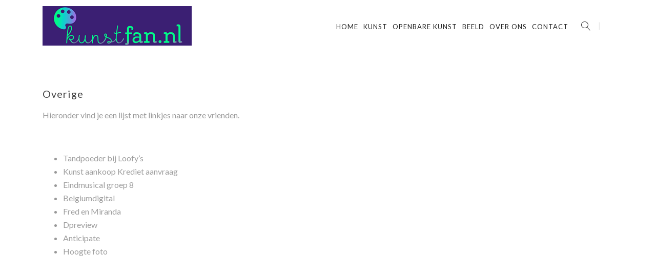

--- FILE ---
content_type: text/html; charset=UTF-8
request_url: http://www.kunstfan.nl/overige/
body_size: 42412
content:

<!DOCTYPE html>

<html lang="nl" class="css3transitions">
 
<head>

    <meta charset="UTF-8" />

    <!-- Responsive Meta -->
     <meta name="viewport" content="width=device-width, initial-scale=1, maximum-scale=1"> 
    <!-- Pingback URL -->
    <link rel="pingback" href="http://www.kunstfan.nl/xmlrpc.php" />

    <!-- Le HTML5 shim, for IE6-8 support of HTML5 elements -->

        <script type="text/javascript">
        /*jQuery(document).ready(function(){

});*/    </script>
    
        
    <script type="text/javascript">
        /*jQuery(document).ready(function(){

});*/    </script>
    
        <title>Overige &#8211; Kunstfan</title>

 <script type='text/javascript'>
 /* <![CDATA[ */  
var simple_global = { 
 	ajaxurl: 'http://www.kunstfan.nl/wp-admin/admin-ajax.php',
 	button_style: 'default'
 	}; 
 /* ]]> */ 
 </script>
 
 <link rel='dns-prefetch' href='//fonts.googleapis.com' />
<link rel='dns-prefetch' href='//s.w.org' />
<link rel="alternate" type="application/rss+xml" title="Kunstfan &raquo; Feed" href="http://www.kunstfan.nl/feed/" />
<link rel="alternate" type="application/rss+xml" title="Kunstfan &raquo; Reactiesfeed" href="http://www.kunstfan.nl/comments/feed/" />
		<script type="text/javascript">
			window._wpemojiSettings = {"baseUrl":"https:\/\/s.w.org\/images\/core\/emoji\/11\/72x72\/","ext":".png","svgUrl":"https:\/\/s.w.org\/images\/core\/emoji\/11\/svg\/","svgExt":".svg","source":{"concatemoji":"http:\/\/www.kunstfan.nl\/wp-includes\/js\/wp-emoji-release.min.js?ver=4.9.13"}};
			!function(a,b,c){function d(a,b){var c=String.fromCharCode;l.clearRect(0,0,k.width,k.height),l.fillText(c.apply(this,a),0,0);var d=k.toDataURL();l.clearRect(0,0,k.width,k.height),l.fillText(c.apply(this,b),0,0);var e=k.toDataURL();return d===e}function e(a){var b;if(!l||!l.fillText)return!1;switch(l.textBaseline="top",l.font="600 32px Arial",a){case"flag":return!(b=d([55356,56826,55356,56819],[55356,56826,8203,55356,56819]))&&(b=d([55356,57332,56128,56423,56128,56418,56128,56421,56128,56430,56128,56423,56128,56447],[55356,57332,8203,56128,56423,8203,56128,56418,8203,56128,56421,8203,56128,56430,8203,56128,56423,8203,56128,56447]),!b);case"emoji":return b=d([55358,56760,9792,65039],[55358,56760,8203,9792,65039]),!b}return!1}function f(a){var c=b.createElement("script");c.src=a,c.defer=c.type="text/javascript",b.getElementsByTagName("head")[0].appendChild(c)}var g,h,i,j,k=b.createElement("canvas"),l=k.getContext&&k.getContext("2d");for(j=Array("flag","emoji"),c.supports={everything:!0,everythingExceptFlag:!0},i=0;i<j.length;i++)c.supports[j[i]]=e(j[i]),c.supports.everything=c.supports.everything&&c.supports[j[i]],"flag"!==j[i]&&(c.supports.everythingExceptFlag=c.supports.everythingExceptFlag&&c.supports[j[i]]);c.supports.everythingExceptFlag=c.supports.everythingExceptFlag&&!c.supports.flag,c.DOMReady=!1,c.readyCallback=function(){c.DOMReady=!0},c.supports.everything||(h=function(){c.readyCallback()},b.addEventListener?(b.addEventListener("DOMContentLoaded",h,!1),a.addEventListener("load",h,!1)):(a.attachEvent("onload",h),b.attachEvent("onreadystatechange",function(){"complete"===b.readyState&&c.readyCallback()})),g=c.source||{},g.concatemoji?f(g.concatemoji):g.wpemoji&&g.twemoji&&(f(g.twemoji),f(g.wpemoji)))}(window,document,window._wpemojiSettings);
		</script>
		<style type="text/css">
img.wp-smiley,
img.emoji {
	display: inline !important;
	border: none !important;
	box-shadow: none !important;
	height: 1em !important;
	width: 1em !important;
	margin: 0 .07em !important;
	vertical-align: -0.1em !important;
	background: none !important;
	padding: 0 !important;
}
</style>
<link rel='stylesheet' id='mailchimpSF_main_css-css'  href='http://www.kunstfan.nl/?mcsf_action=main_css&#038;ver=4.9.13' type='text/css' media='all' />
<!--[if IE]>
<link rel='stylesheet' id='mailchimpSF_ie_css-css'  href='http://www.kunstfan.nl/wp-content/plugins/mailchimp/css/ie.css?ver=4.9.13' type='text/css' media='all' />
<![endif]-->
<link rel='stylesheet' id='layerslider-css'  href='http://www.kunstfan.nl/wp-content/plugins/LayerSlider/static/layerslider/css/layerslider.css?ver=6.7.1' type='text/css' media='all' />
<link rel='stylesheet' id='rs-plugin-settings-css'  href='http://www.kunstfan.nl/wp-content/plugins/revslider/public/assets/css/settings.css?ver=5.4.6.4' type='text/css' media='all' />
<style id='rs-plugin-settings-inline-css' type='text/css'>
#rs-demo-id {}
</style>
<link rel='stylesheet' id='style-css'  href='http://www.kunstfan.nl/wp-content/themes/the-simple/style.css?ver=4.9.13' type='text/css' media='all' />
<link rel='stylesheet' id='simple-bootstrap-responsive-css'  href='http://www.kunstfan.nl/wp-content/themes/the-simple/css/bootstrap-responsive.css?ver=4.9.13' type='text/css' media='all' />
<link rel='stylesheet' id='jquery.fancybox-css'  href='http://www.kunstfan.nl/wp-content/themes/the-simple/fancybox/source/jquery.fancybox.css?v=2.1.2&#038;ver=4.9.13' type='text/css' media='all' />
<link rel='stylesheet' id='font-awesome-css'  href='http://www.kunstfan.nl/wp-content/themes/the-simple/css/font-awesome.min.css?ver=4.9.13' type='text/css' media='all' />
<link rel='stylesheet' id='idangerous.swiper-css'  href='http://www.kunstfan.nl/wp-content/themes/the-simple/css/idangerous.swiper.css?ver=4.9.13' type='text/css' media='all' />
<link rel='stylesheet' id='owl.carousel-css'  href='http://www.kunstfan.nl/wp-content/themes/the-simple/css/owl.carousel.css?ver=4.9.13' type='text/css' media='all' />
<link rel='stylesheet' id='owl.theme-css'  href='http://www.kunstfan.nl/wp-content/themes/the-simple/css/owl.theme.css?ver=4.9.13' type='text/css' media='all' />
<link rel='stylesheet' id='simple-dynamic-css-css'  href='http://www.kunstfan.nl/wp-admin/admin-ajax.php?action=dynamic_css&#038;ver=4.9.13' type='text/css' media='all' />
<link rel='stylesheet' id='redux-google-fonts-simple_redata-css'  href='http://fonts.googleapis.com/css?family=Lato%3A100%2C300%2C400%2C700%2C900%2C100italic%2C300italic%2C400italic%2C700italic%2C900italic%7COpen+Sans%7CRaleway%7Clato%3A300&#038;ver=4.9.13' type='text/css' media='all' />
<script type='text/javascript' src='http://www.kunstfan.nl/wp-includes/js/jquery/jquery.js?ver=1.12.4'></script>
<script type='text/javascript' src='http://www.kunstfan.nl/wp-includes/js/jquery/jquery-migrate.min.js?ver=1.4.1'></script>
<script type='text/javascript'>
/* <![CDATA[ */
var LS_Meta = {"v":"6.7.1"};
/* ]]> */
</script>
<script type='text/javascript' src='http://www.kunstfan.nl/wp-content/plugins/LayerSlider/static/layerslider/js/greensock.js?ver=1.19.0'></script>
<script type='text/javascript' src='http://www.kunstfan.nl/wp-content/plugins/LayerSlider/static/layerslider/js/layerslider.kreaturamedia.jquery.js?ver=6.7.1'></script>
<script type='text/javascript' src='http://www.kunstfan.nl/wp-content/plugins/LayerSlider/static/layerslider/js/layerslider.transitions.js?ver=6.7.1'></script>
<script type='text/javascript' src='http://www.kunstfan.nl/wp-content/plugins/revslider/public/assets/js/jquery.themepunch.tools.min.js?ver=5.4.6.4'></script>
<script type='text/javascript' src='http://www.kunstfan.nl/wp-content/plugins/revslider/public/assets/js/jquery.themepunch.revolution.min.js?ver=5.4.6.4'></script>
<script type='text/javascript'>
/* <![CDATA[ */
var s_gb = {"theme_css":"http:\/\/www.kunstfan.nl\/wp-content\/themes\/the-simple\/css\/"};
/* ]]> */
</script>
<script type='text/javascript' src='http://www.kunstfan.nl/wp-content/themes/the-simple/js/simple-loadCSS.js?ver=4.9.13'></script>
<meta name="generator" content="Powered by LayerSlider 6.7.1 - Multi-Purpose, Responsive, Parallax, Mobile-Friendly Slider Plugin for WordPress." />
<!-- LayerSlider updates and docs at: https://layerslider.kreaturamedia.com -->
<link rel='https://api.w.org/' href='http://www.kunstfan.nl/wp-json/' />
<link rel="EditURI" type="application/rsd+xml" title="RSD" href="http://www.kunstfan.nl/xmlrpc.php?rsd" />
<link rel="wlwmanifest" type="application/wlwmanifest+xml" href="http://www.kunstfan.nl/wp-includes/wlwmanifest.xml" /> 
<link rel="canonical" href="http://www.kunstfan.nl/overige/" />
<link rel='shortlink' href='http://www.kunstfan.nl/?p=167' />
<link rel="alternate" type="application/json+oembed" href="http://www.kunstfan.nl/wp-json/oembed/1.0/embed?url=http%3A%2F%2Fwww.kunstfan.nl%2Foverige%2F" />
<link rel="alternate" type="text/xml+oembed" href="http://www.kunstfan.nl/wp-json/oembed/1.0/embed?url=http%3A%2F%2Fwww.kunstfan.nl%2Foverige%2F&#038;format=xml" />
		<style type="text/css">.recentcomments a{display:inline !important;padding:0 !important;margin:0 !important;}</style>
		<meta name="generator" content="Powered by Slider Revolution 5.4.6.4 - responsive, Mobile-Friendly Slider Plugin for WordPress with comfortable drag and drop interface." />
<link rel="icon" href="http://www.kunstfan.nl/wp-content/uploads/2018/06/cropped-pexels-photo-1012982-32x32.jpeg" sizes="32x32" />
<link rel="icon" href="http://www.kunstfan.nl/wp-content/uploads/2018/06/cropped-pexels-photo-1012982-192x192.jpeg" sizes="192x192" />
<link rel="apple-touch-icon-precomposed" href="http://www.kunstfan.nl/wp-content/uploads/2018/06/cropped-pexels-photo-1012982-180x180.jpeg" />
<meta name="msapplication-TileImage" content="http://www.kunstfan.nl/wp-content/uploads/2018/06/cropped-pexels-photo-1012982-270x270.jpeg" />
<script type="text/javascript">function setREVStartSize(e){
				try{ var i=jQuery(window).width(),t=9999,r=0,n=0,l=0,f=0,s=0,h=0;					
					if(e.responsiveLevels&&(jQuery.each(e.responsiveLevels,function(e,f){f>i&&(t=r=f,l=e),i>f&&f>r&&(r=f,n=e)}),t>r&&(l=n)),f=e.gridheight[l]||e.gridheight[0]||e.gridheight,s=e.gridwidth[l]||e.gridwidth[0]||e.gridwidth,h=i/s,h=h>1?1:h,f=Math.round(h*f),"fullscreen"==e.sliderLayout){var u=(e.c.width(),jQuery(window).height());if(void 0!=e.fullScreenOffsetContainer){var c=e.fullScreenOffsetContainer.split(",");if (c) jQuery.each(c,function(e,i){u=jQuery(i).length>0?u-jQuery(i).outerHeight(!0):u}),e.fullScreenOffset.split("%").length>1&&void 0!=e.fullScreenOffset&&e.fullScreenOffset.length>0?u-=jQuery(window).height()*parseInt(e.fullScreenOffset,0)/100:void 0!=e.fullScreenOffset&&e.fullScreenOffset.length>0&&(u-=parseInt(e.fullScreenOffset,0))}f=u}else void 0!=e.minHeight&&f<e.minHeight&&(f=e.minHeight);e.c.closest(".rev_slider_wrapper").css({height:f})					
				}catch(d){console.log("Failure at Presize of Slider:"+d)}
			};</script>
<style type="text/css" title="dynamic-css" class="options-output">#logo img{height:77px;}.bg_image_404{background-color:#f5f5f5;}header#header .row-fluid .span12, .header_wrapper, .snap_header{height:100px;}.header_1 header#header, .header_2 header#header, .header_3.header_wrapper header > .container,  .header_4 header#header,  .header_5 header#header, .header_6 header#header, .header_7.header_wrapper, .header_8.header_wrapper, .header_9.header_wrapper, .header_10.header_wrapper, .header_10 .full_nav_menu, .header_11.header_wrapper, .header_12.header_wrapper{background-color:rgba(255,255,255,0);}nav .menu > li > a, nav .menu > li.hasSubMenu:after,header#header .header_tools .vert_mid > a:not(#trigger-overlay), header#header .header_tools, header#header .header_tools .cart .cart_icon, .header_tools .right_search{font-family:Lato;text-align:center;text-transform:uppercase;line-height:20px;letter-spacing:1px;font-weight:normal;font-style:normal;color:#222;font-size:13px;}nav .menu > li{padding-right:5px;padding-left:5px;}nav .menu > li{margin-right:0;margin-left:0;}nav .menu > li > ul.sub-menu,nav .menu > li > ul.sub-menu ul{width:220px;}nav .menu li > ul,.simple_custom_menu_mega_menu,.menu-small,.header_tools .cart .content, .snap-drawer-left{background-color:rgba(17,17,17,0.93);}nav .simple_custom_menu_mega_menu > ul > li{color:#282828;}nav .menu li > ul.sub-menu li, .menu-small ul li a, .header_tools .cart{text-transform:capitalize;letter-spacing:0.5px;color:#9e9e9e;font-size:13px;}nav .simple_custom_menu_mega_menu ul>li h6, .menu-small ul.menu .simple_custom_menu_mega_menu h6, .menu-small ul.menu > li > a {text-transform:uppercase;letter-spacing:1px;font-weight:600;color:#fff;font-size:14px;}.top_nav{background-color:#f5f5f5;}.top_nav{font-family:"Open Sans";font-weight:normal;font-style:normal;color:#999;font-size:11px;}.top_nav, .top_nav .widget{height:40px;}.header_page,.header_page{height:100px;}.header_page,.header_page{color:#333333;}.header_page,.header_page{background-color:#f5f5f5;}.sticky_header header#header .row-fluid .span12,.sticky_header .header_wrapper{height:60px;}.sticky_header header#header{background-color:rgba(255,255,255,0.8);}.header_11 nav li > a:hover, .header_11 nav li.current-menu-item > a, .header_11 nav li.current-menu-parent > a ,.header_10 nav li > a:hover, .header_10 nav li.current-menu-item > a, .header_10 nav li.current-menu-parent > a ,.header_9 nav li > a:hover, .header_9 nav li.current-menu-item > a, .header_9 nav li.current-menu-parent > a ,.header_8 nav li > a:hover, .header_8 nav li.current-menu-item > a, .header_8 nav li.current-menu-parent > a ,.header_7 nav li > a:hover, .header_7 nav li.current-menu-item > a, .header_7 nav li.current-menu-parent > a ,.header_5 nav li > a:hover, .header_5 nav li.current-menu-item > a, .header_5 nav li.current-menu-parent > a ,.header_3 nav li > a:hover, .header_3 nav li.current-menu-item > a, .header_3 nav li.current-menu-parent > a ,.header_2 nav li > a:hover, .header_2 nav li.current-menu-item > a, .header_2 nav li.current-menu-parent > a ,.simple_slider .swiper-slide .buttons.colors-light a.colored:hover *,.services_steps .icon_wrapper i,.testimonial_carousel .item .param span,.services_large .icon_wrapper i,.animated_counter i,.services_medium.style_1 i,.services_small dt i,.single_staff .social_widget li a:hover i,.single_staff .position,.list li.titledesc dl dt i,.list li.simple i,.page_parents li a:hover,#portfolio-filter ul li.active a,.content_portfolio.fullwidth #portfolio-filter ul li.active a,a:hover,.header_1 nav li.current-menu-item > a,.blog-article h1 a:hover, .blog-article.timeline-style .content .quote i,.header_1 nav li.current-menu-item:after,.header_1 nav li > a:hover,.header_1 nav li:hover:after,header#header .header_tools > a:hover,footer#footer a:hover,aside ul li:hover:after,.highlights,.blog-article .tags{color:#3cc7c6;}body{color:#9e9e9e;}a{color:#9e9e9e;}a:hover{color:#3cc7c6;}h1,h2,h3,h4,h5,h6,.portfolio_single ul.info li .title, .skill_title{color:#444444;}.p_pagination .pagination span,.testimonial_cycle .item p,#portfolio-filter ul li.active, #faq-filter ul li.active, .accordion.style_1 .accordion-heading .accordion-toggle, .accordion.style_2 .accordion-heading .accordion-toggle, .services_medium.style_1 .icon_wrapper, .skill{background-color:#f5f5f5;}#content{background-color:transparent;}.header_page.normal h1{text-transform:none;font-weight:300;font-size:32px;}.header_page.with_subtitle.normal .titles h1{text-transform:none;font-weight:300;font-size:32px;}.header_page.with_subtitle.normal .titles h3{text-transform:none;font-weight:400;font-size:15px;}.header_page.centered h1, .header_page.left h1{text-transform:none;line-height:80px;font-weight:300;font-style:normal;font-size:70px;}.header_page.with_subtitle.centered .titles h1, .header_page.with_subtitle.left .titles h1{text-transform:none;line-height:80px;letter-spacing:1px;font-weight:300;font-size:70px;}.header_page.with_subtitle.centered .titles h3, .header_page.with_subtitle.left .titles h3{font-family:Raleway;text-transform:capitalize;line-height:30px;font-size:20px;}footer#footer .widget-title{text-transform:uppercase;letter-spacing:2px;font-weight:600;color:#f2f2f2;}footer#footer, footer#footer .contact_information dd .title{color:#888888;}footer#footer a, footer#footer .contact_information dd p{color:#bbbbbb;}footer#footer .inner{background-color:#262626;}#copyright, footer .widget_recent_comments li, footer .tagcloud a{background-color:#212121;}.footer_social_icons.circle li{background-color:#333333;}.footer_social_icons.circle li a i{color:#777777;}.blog-article.standard-style .content h1, .blog-article.alternate-style .content h1, .blog-article.timeline-style .content h1, .blog-article.fullscreen-single h1{font-family:Lato;text-transform:capitalize;line-height:30px;font-weight:400;color:#444444;font-size:28px;}.blog-article.alternate-style .info, .blog-article.timeline-style .info, .blog-article.standard-style .info, .blog-article.grid-style .info, .fullscreen-single .info, .recent_news .blog-item .info, .latest_blog .blog-item .info {line-height:20px;color:#9e9e9e;font-size:13px;}.blog-article.alternate-style .info i, .blog-article.timeline-style .info i, .blog-article.standard-style .info i, .blog-article.grid-style .info, .fullscreen-single .info i, .latest_blog .blog-item .info i, .recent_news .blog-item .info i {font-size:13px;}.blog-article.timeline-style .post_box, .blog-article.grid-style .gridbox{background-color:#ffffff;}.fullscreen-blog-article .content{background-color:rgba(255,255,255,0);}aside .widget-title, .portfolio_single h4{text-transform:uppercase;line-height:20px;letter-spacing:1px;font-weight:600;color:#444444;font-size:15px;}aside .widget-title{margin-bottom:24px;}aside .widget{margin-bottom:35px;}aside .tagcloud a{background-color:#ffffff;}aside .tagcloud a{border-top:1px solid #e5e5e5;border-bottom:1px solid #e5e5e5;border-left:1px solid #e5e5e5;border-right:1px solid #e5e5e5;}aside .tagcloud a{color:#444444;}.simple_slider_wrapper{background-color:#222222;}#portfolio-filter ul li a, #faq-filter ul li a{text-transform:uppercase;letter-spacing:1px;font-weight:400;color:#757575;font-size:14px;}#portfolio-filter ul li.active a, #portfolio-filter ul li a:hover, #faq-filter ul li.active a, #faq-filter ul li a:hover{color:#222222;}.content_portfolio.fullwidth .filter-row{background-color:#222222;}.content_portfolio.fullwidth #portfolio-filter ul li a{color:rgba(255,255,255,0.8);}.content_portfolio.fullwidth #portfolio-filter ul li a:hover{color:#ffffff;}.portfolio-item.overlayed .tpl2 .bg{background-color:rgba(60,199,198,0.82);}.portfolio-item.overlayed h4{text-transform:uppercase;letter-spacing:1px;font-weight:600;color:#fff;}.portfolio-item.overlayed h6{text-transform:none;font-weight:300;color:#fff;font-size:14px;}.portfolio-item.grayscale .project{background-color:#ffffff;}.portfolio-item.grayscale .project h5{font-weight:400;}.portfolio-item.grayscale .project h6{color:#bebebe;}.portfolio-item.basic .bg{background-color:rgba(60,199,198,0.8);}.portfolio-item.basic .link{color:#3cc7c6;}.portfolio-item.basic .show_text h5{text-align:center;text-transform:uppercase;letter-spacing:1px;font-weight:600;color:#222;}.portfolio-item.basic .show_text h6{text-align:center;font-weight:300;color:#565656;}.accordion.style_2 .accordion-heading .accordion-toggle, .accordion.style_1 .accordion-heading .accordion-toggle, .accordion.style_3 .accordion-heading .accordion-toggle{text-transform:uppercase;letter-spacing:1px;font-weight:600;color:#555;font-size:13px;} .accordion.style_2 .accordion-heading.in_head .accordion-toggle, .accordion.style_3 .accordion-heading.in_head .accordion-toggle{color:#3cc7c6;}.tabbable.tabs-top.style_1 .nav.nav-tabs li.active a{color:#ffffff;}.block_title.column_title h1{font-family:Lato;text-align:left;text-transform:none;line-height:48px;letter-spacing:0px;font-weight:300;color:#222;}.block_title.column_title h4{font-family:Lato;text-align:left;text-transform:none;font-weight:300;color:#888;}.block_title.section_title h1{font-family:lato;text-transform:capitalize;line-height:50px;letter-spacing:1px;font-weight:300;color:#333;}.block_title.section_title p{font-family:Lato;line-height:28px;letter-spacing:0.5px;font-weight:300;color:#777;font-size:20px;}.odometer{font-family:Lato;line-height:48px;letter-spacing:2px;font-weight:300;color:#333333;font-size:38px;}.testimonial_carousel .item p{line-height:30px;font-weight:400;color:#444;font-size:17px;}.textbar h2{text-transform:none;letter-spacing:0px;font-weight:300;color:#222;font-size:28px;}.btn-bt{text-transform:uppercase;letter-spacing:2px;font-weight:500;color:#3cc7c6;font-size:13px;}.woocommerce #content div.product .product_title, .woocommerce div.product .product_title, .woocommerce-page #content div.product .product_title, .woocommerce-page div.product .product_title, .woocommerce ul.products li.product h6, .woocommerce-page ul.products li.product h6{text-transform:capitalize;letter-spacing:1;font-weight:300;}.woocommerce ul.products li.product:hover .overlay{background-color:rgba(255,255,255,0.8);}body{font-family:Lato;line-height:26px;letter-spacing:0px;font-weight:400;font-style:normal;color:#999999;font-size:16px;}h1,h2,h3,h4,h5,h6,.skill_title,.tabbable.tabs-top.style_1 .nav.nav-tabs li a, .blog-article.timeline-style .timeline .date .month{font-family:Lato;letter-spacing:1px;font-weight:400;font-style:normal;}h1{line-height:50px;font-size:45px;}h2{line-height:28px;font-size:22px;}h3{line-height:26px;font-size:20px;}h4{line-height:24px;font-size:17px;}h5{line-height:22px;font-size:16px;}h6{line-height:20px;font-size:14px;}.wpb_row.section-style, .wpb_row.standard_section{margin-bottom:70px;}#content{padding-top:70px;padding-bottom:70px;}</style>   
</head>

<!-- End of Header -->

<body  class="page-template-default page page-id-167 header_2 header_transparency">



    <div class="search_bar">
    <div class="overlay-close"><i class="lnr lnr-cross"></i></div>
    <div class="container">
<form action="http://www.kunstfan.nl/" id="search-form">
                            <div class="input-append">
                                <input type="text" size="16" placeholder="Search&hellip;" name="s" id="s"><button type="submit" class="more">Search</button>
                            	<a href="#" class="close_"><i class="moon-close"></i></a>
                            </div>
</form></div></div>





<!-- check if siden menu in responsive is selected-->
<!-- end check if siden menu in responsive is selected-->

<div class="viewport  "  >

<!-- Used for boxed layout -->
    

<!-- Start Top Navigation -->
    
    <!-- End of Top Navigation -->

        
        
    
    
    
     

    
    
    <!-- Header BEGIN -->
    
    <div  class="header_wrapper   header_2  normal  background--light  ">
        
        <!-- Start Top Navigation -->
                <!-- End of Top Navigation -->

        <header id="header" class="">
                        <div class="container">
                    	   <div class="row-fluid">
                    <div class="span12">
                        

                        
                        <!-- Logo -->
                                                <div id="logo" class="">
                            <a href='http://www.kunstfan.nl/'><img class='dark' src=http://www.kunstfan.nl/wp-content/uploads/2018/05/logo-latest.png alt='' /><img class='light' src=http://www.kunstfan.nl/wp-content/uploads/2018/05/logo-latest.png alt='' /></a>  
                        </div>
                        <!-- #logo END -->

                        
                                                <!-- Tools -->
                            <div class="header_tools">
                                <div class="vert_mid">
                                    
                                                                        <a class="right_search open_search_button" id="trigger-overlay" href="#">
                                       <i class="lnr lnr-magnifier"></i>
                                    </a>
                                    
                                    
                                      
                                </div>
                            </div>
                        <!-- End Tools-->
                        
                        
                        <!-- Navigation -->

    			         
                        
                        	
                        
                                                <div id="navigation" class="nav_top pull-right  ">
                            <nav>
                            <ul id="menu-test" class="menu simple_megemenu dl-menu"><li id="menu-item-260" class="menu-item menu-item-type-post_type menu-item-object-page menu-item-home" data-bg=""><a href="http://www.kunstfan.nl/">Home</a></li>
<li id="menu-item-414" class="menu-item menu-item-type-post_type menu-item-object-page menu-item-has-children" data-bg=""><a href="http://www.kunstfan.nl/kunst-op-maat/">Kunst</a>


<ul class="sub-menu dl-submenu non_mega_menu">
	<li id="menu-item-273" class="menu-item menu-item-type-post_type menu-item-object-page" data-bg=""><a href="http://www.kunstfan.nl/kunst-op-maat/">Kunst op maat</a></li>
	<li id="menu-item-275" class="menu-item menu-item-type-post_type menu-item-object-page" data-bg=""><a href="http://www.kunstfan.nl/kunstenaars/">kunstenaars</a></li>
	<li id="menu-item-277" class="menu-item menu-item-type-post_type menu-item-object-page" data-bg=""><a href="http://www.kunstfan.nl/kunstuitleen/">Kunstuitleen</a></li>
	<li id="menu-item-289" class="menu-item menu-item-type-post_type menu-item-object-page" data-bg=""><a href="http://www.kunstfan.nl/veilingen/">Veilingen</a></li>
</ul>
</li>
<li id="menu-item-263" class="menu-item menu-item-type-post_type menu-item-object-page menu-item-has-children" data-bg=""><a href="http://www.kunstfan.nl/cultureel/">Openbare kunst</a>


<ul class="sub-menu dl-submenu non_mega_menu">
	<li id="menu-item-418" class="menu-item menu-item-type-post_type menu-item-object-page" data-bg=""><a href="http://www.kunstfan.nl/cultureel/">Cultureel</a></li>
	<li id="menu-item-279" class="menu-item menu-item-type-post_type menu-item-object-page" data-bg=""><a href="http://www.kunstfan.nl/muziek/">Muziek</a></li>
	<li id="menu-item-287" class="menu-item menu-item-type-post_type menu-item-object-page" data-bg=""><a href="http://www.kunstfan.nl/toneel/">Toneel</a></li>
	<li id="menu-item-268" class="menu-item menu-item-type-post_type menu-item-object-page" data-bg=""><a href="http://www.kunstfan.nl/games-2/">Games</a></li>
</ul>
</li>
<li id="menu-item-417" class="menu-item menu-item-type-post_type menu-item-object-page menu-item-has-children" data-bg=""><a href="http://www.kunstfan.nl/fotografie/">Beeld</a>


<ul class="sub-menu dl-submenu non_mega_menu">
	<li id="menu-item-265" class="menu-item menu-item-type-post_type menu-item-object-page" data-bg=""><a href="http://www.kunstfan.nl/fotografie/">Fotografie</a></li>
	<li id="menu-item-269" class="menu-item menu-item-type-post_type menu-item-object-page" data-bg=""><a href="http://www.kunstfan.nl/grafisch-design/">Grafisch design</a></li>
	<li id="menu-item-285" class="menu-item menu-item-type-post_type menu-item-object-page" data-bg=""><a href="http://www.kunstfan.nl/schilderen/">Schilderen</a></li>
</ul>
</li>
<li id="menu-item-283" class="menu-item menu-item-type-post_type menu-item-object-page current-menu-ancestor current_page_ancestor menu-item-has-children" data-bg=""><a href="http://www.kunstfan.nl/over-ons/">Over ons</a>


<ul class="sub-menu dl-submenu non_mega_menu">
	<li id="menu-item-282" class="menu-item menu-item-type-post_type menu-item-object-page current-menu-ancestor current-menu-parent current_page_parent current_page_ancestor menu-item-has-children" data-bg=""><a href="http://www.kunstfan.nl/onze-vrienden/">Onze vrienden</a>
	<ul class="sub-menu dl-submenu ">
		<li id="menu-item-266" class="menu-item menu-item-type-post_type menu-item-object-page" data-bg=""><a href="http://www.kunstfan.nl/fotografie-2/">Fotografie</a></li>
		<li id="menu-item-267" class="menu-item menu-item-type-post_type menu-item-object-page" data-bg=""><a href="http://www.kunstfan.nl/games/">Games</a></li>
		<li id="menu-item-270" class="menu-item menu-item-type-post_type menu-item-object-page" data-bg=""><a href="http://www.kunstfan.nl/grafisch-design-2/">Grafisch design</a></li>
		<li id="menu-item-274" class="menu-item menu-item-type-post_type menu-item-object-page" data-bg=""><a href="http://www.kunstfan.nl/kunst-op-maat-2/">Kunst op maat</a></li>
		<li id="menu-item-276" class="menu-item menu-item-type-post_type menu-item-object-page" data-bg=""><a href="http://www.kunstfan.nl/kunstenaars-2/">Kunstenaars</a></li>
		<li id="menu-item-264" class="menu-item menu-item-type-post_type menu-item-object-page" data-bg=""><a href="http://www.kunstfan.nl/cultureel-2/">Cultureel</a></li>
		<li id="menu-item-278" class="menu-item menu-item-type-post_type menu-item-object-page" data-bg=""><a href="http://www.kunstfan.nl/kunstuitleen-2/">Kunstuitleen</a></li>
		<li id="menu-item-280" class="menu-item menu-item-type-post_type menu-item-object-page" data-bg=""><a href="http://www.kunstfan.nl/muziek-2/">Muziek</a></li>
		<li id="menu-item-286" class="menu-item menu-item-type-post_type menu-item-object-page" data-bg=""><a href="http://www.kunstfan.nl/schilderen-2/">Schilderen</a></li>
		<li id="menu-item-288" class="menu-item menu-item-type-post_type menu-item-object-page" data-bg=""><a href="http://www.kunstfan.nl/toneel-2/">Toneel</a></li>
		<li id="menu-item-290" class="menu-item menu-item-type-post_type menu-item-object-page" data-bg=""><a href="http://www.kunstfan.nl/veilingen-2/">Veilingen</a></li>
		<li id="menu-item-284" class="menu-item menu-item-type-post_type menu-item-object-page current-menu-item page_item page-item-167 current_page_item" data-bg=""><a href="http://www.kunstfan.nl/overige/">Overige</a></li>
	</ul>
</li>
</ul>
</li>
<li id="menu-item-262" class="menu-item menu-item-type-post_type menu-item-object-page" data-bg=""><a href="http://www.kunstfan.nl/contact/">Contact</a></li>
</ul> 
                            </nav>
                        </div>
                         

                        <!-- #navigation -->

                         <!-- End custom menu here -->
                            		    	         <a href="#" id="open-left" class="mobile_small_menu open"></a>
                        
                                                 
                                                


                    </div>
                </div>
                                
                        </div>  
                                    
                        <!-- Responsive Menu -->
                <div class="row-fluid">
                    <div class="row-fluid">
  <div class="menu-small">
    
    <ul id="mobile-menu" class="menu simple_megemenu dl-menu"><li id="responsive-menu-item-260" class="menu-item menu-item-type-post_type menu-item-object-page menu-item-home" data-bg=""><a href="http://www.kunstfan.nl/">Home</a></li>
<li id="responsive-menu-item-414" class="menu-item menu-item-type-post_type menu-item-object-page menu-item-has-children" data-bg=""><a href="http://www.kunstfan.nl/kunst-op-maat/">Kunst</a>


<ul class="sub-menu non_mega_menu">
	<li id="responsive-menu-item-273" class="menu-item menu-item-type-post_type menu-item-object-page" data-bg=""><a href="http://www.kunstfan.nl/kunst-op-maat/">Kunst op maat</a></li>
	<li id="responsive-menu-item-275" class="menu-item menu-item-type-post_type menu-item-object-page" data-bg=""><a href="http://www.kunstfan.nl/kunstenaars/">kunstenaars</a></li>
	<li id="responsive-menu-item-277" class="menu-item menu-item-type-post_type menu-item-object-page" data-bg=""><a href="http://www.kunstfan.nl/kunstuitleen/">Kunstuitleen</a></li>
	<li id="responsive-menu-item-289" class="menu-item menu-item-type-post_type menu-item-object-page" data-bg=""><a href="http://www.kunstfan.nl/veilingen/">Veilingen</a></li>
</ul>
</li>
<li id="responsive-menu-item-263" class="menu-item menu-item-type-post_type menu-item-object-page menu-item-has-children" data-bg=""><a href="http://www.kunstfan.nl/cultureel/">Openbare kunst</a>


<ul class="sub-menu non_mega_menu">
	<li id="responsive-menu-item-418" class="menu-item menu-item-type-post_type menu-item-object-page" data-bg=""><a href="http://www.kunstfan.nl/cultureel/">Cultureel</a></li>
	<li id="responsive-menu-item-279" class="menu-item menu-item-type-post_type menu-item-object-page" data-bg=""><a href="http://www.kunstfan.nl/muziek/">Muziek</a></li>
	<li id="responsive-menu-item-287" class="menu-item menu-item-type-post_type menu-item-object-page" data-bg=""><a href="http://www.kunstfan.nl/toneel/">Toneel</a></li>
	<li id="responsive-menu-item-268" class="menu-item menu-item-type-post_type menu-item-object-page" data-bg=""><a href="http://www.kunstfan.nl/games-2/">Games</a></li>
</ul>
</li>
<li id="responsive-menu-item-417" class="menu-item menu-item-type-post_type menu-item-object-page menu-item-has-children" data-bg=""><a href="http://www.kunstfan.nl/fotografie/">Beeld</a>


<ul class="sub-menu non_mega_menu">
	<li id="responsive-menu-item-265" class="menu-item menu-item-type-post_type menu-item-object-page" data-bg=""><a href="http://www.kunstfan.nl/fotografie/">Fotografie</a></li>
	<li id="responsive-menu-item-269" class="menu-item menu-item-type-post_type menu-item-object-page" data-bg=""><a href="http://www.kunstfan.nl/grafisch-design/">Grafisch design</a></li>
	<li id="responsive-menu-item-285" class="menu-item menu-item-type-post_type menu-item-object-page" data-bg=""><a href="http://www.kunstfan.nl/schilderen/">Schilderen</a></li>
</ul>
</li>
<li id="responsive-menu-item-283" class="menu-item menu-item-type-post_type menu-item-object-page current-menu-ancestor current_page_ancestor menu-item-has-children" data-bg=""><a href="http://www.kunstfan.nl/over-ons/">Over ons</a>


<ul class="sub-menu non_mega_menu">
	<li id="responsive-menu-item-282" class="menu-item menu-item-type-post_type menu-item-object-page current-menu-ancestor current-menu-parent current_page_parent current_page_ancestor menu-item-has-children" data-bg=""><a href="http://www.kunstfan.nl/onze-vrienden/">Onze vrienden</a>
	<ul class="sub-menu ">
		<li id="responsive-menu-item-266" class="menu-item menu-item-type-post_type menu-item-object-page" data-bg=""><a href="http://www.kunstfan.nl/fotografie-2/">Fotografie</a></li>
		<li id="responsive-menu-item-267" class="menu-item menu-item-type-post_type menu-item-object-page" data-bg=""><a href="http://www.kunstfan.nl/games/">Games</a></li>
		<li id="responsive-menu-item-270" class="menu-item menu-item-type-post_type menu-item-object-page" data-bg=""><a href="http://www.kunstfan.nl/grafisch-design-2/">Grafisch design</a></li>
		<li id="responsive-menu-item-274" class="menu-item menu-item-type-post_type menu-item-object-page" data-bg=""><a href="http://www.kunstfan.nl/kunst-op-maat-2/">Kunst op maat</a></li>
		<li id="responsive-menu-item-276" class="menu-item menu-item-type-post_type menu-item-object-page" data-bg=""><a href="http://www.kunstfan.nl/kunstenaars-2/">Kunstenaars</a></li>
		<li id="responsive-menu-item-264" class="menu-item menu-item-type-post_type menu-item-object-page" data-bg=""><a href="http://www.kunstfan.nl/cultureel-2/">Cultureel</a></li>
		<li id="responsive-menu-item-278" class="menu-item menu-item-type-post_type menu-item-object-page" data-bg=""><a href="http://www.kunstfan.nl/kunstuitleen-2/">Kunstuitleen</a></li>
		<li id="responsive-menu-item-280" class="menu-item menu-item-type-post_type menu-item-object-page" data-bg=""><a href="http://www.kunstfan.nl/muziek-2/">Muziek</a></li>
		<li id="responsive-menu-item-286" class="menu-item menu-item-type-post_type menu-item-object-page" data-bg=""><a href="http://www.kunstfan.nl/schilderen-2/">Schilderen</a></li>
		<li id="responsive-menu-item-288" class="menu-item menu-item-type-post_type menu-item-object-page" data-bg=""><a href="http://www.kunstfan.nl/toneel-2/">Toneel</a></li>
		<li id="responsive-menu-item-290" class="menu-item menu-item-type-post_type menu-item-object-page" data-bg=""><a href="http://www.kunstfan.nl/veilingen-2/">Veilingen</a></li>
		<li id="responsive-menu-item-284" class="menu-item menu-item-type-post_type menu-item-object-page current-menu-item page_item page-item-167 current_page_item" data-bg=""><a href="http://www.kunstfan.nl/overige/">Overige</a></li>
	</ul>
</li>
</ul>
</li>
<li id="responsive-menu-item-262" class="menu-item menu-item-type-post_type menu-item-object-page" data-bg=""><a href="http://www.kunstfan.nl/contact/">Contact</a></li>
</ul>    
  </div> 
</div> 
                </div>
            <!-- End Responsive Menu -->
                                </header>

    </div>
    
     

    
        
  
    <div class="top_wrapper">
                           
<!-- .header -->
    
    
<section id="content" class="composer_content" style="background-color:#ffffff;">
                <div class="container fullwidth" id="blog">
            <div class="row">
               
                <div class="span12">
                    
                    <h3>Overige</h3>
<p>Hieronder vind je een lijst met linkjes naar onze vrienden.</p>
<p>&nbsp;</p>
<ul>
<li><a href="https://loofys.nl/shop/tandpoeder/">Tandpoeder bij Loofy&#8217;s</a></li>
<li><a href="https://www.leenhethier.nl/">Kunst aankoop Krediet aanvraag</a></li>
<li><a href="https://www.repenroer.nl/eindmusical/">Eindmusical groep 8</a></li>
<li class="default"><a href="http://www.belgiumdigital.com/">Belgiumdigital</a></li>
<li class="default"><a href="http://www.fredmiranda.com/">Fred en Miranda</a></li>
<li class="default"><a href="http://www.dpreview.com/">Dpreview</a></li>
<li class="default"><a href="http://www.anticipate.nl/">Anticipate</a></li>
<li class="default"><a href="http://www.hoogtefoto.nl/">Hoogte foto</a></li>
</ul>
                    <!--heck if page has comments-->
                                    </div>
                
            </div>
        </div>
        


</section>





   

 

</div>
<!-- Footer -->
 <a href="#" class="scrollup">Scroll</a> 
    <div class="footer_wrapper">
        
        <footer id="footer" class="">

            
            

        	<div class="inner">
                        <div class="container">
                	        	<div class="row-fluid ff">
                    	<!-- widget -->
    		        	                                                <div class="span3">

                        
                                                                
                            </div>
                                                                        <div class="span2">

                        
                                                                
                            </div>
                                                                        <div class="span2">

                        
                                                                
                            </div>
                                                                        <div class="span2">

                        
                                                                
                            </div>
                                                                        <div class="span3">

                        
                                                                
                            </div>
                            	            </div>

    	                    </div>  
            
                                            <div class="bg-overlay" style="background:rgba(38, 38, 38, 0.88)"></div>
              

            </div>
            
                        <div id="copyright">
    	    	            <div class="container">
                	        	<div class="row-fluid">
    		        	<div class="span12 desc"><div class="copyright_text">@2017 The Simple - Multi-Purpose theme from <a href="http://ellethemes.com">Elle Themes</a>, builded with <a href="#">WordPress</a></div>
                          
                            <div class="pull-right">
                               <div id="social_widget-3" class="widget social_widget"><ul class="footer_social_icons circle"></ul></div>                            </div>
                            
                        </div>
                    </div>
                
                            </div>  
            
            </div><!-- #copyright -->
                    </footer>
    </div>
    <!-- #footer -->

</div>
<script type='text/javascript'>
/* <![CDATA[ */
var ajax_var = {"url":"http:\/\/www.kunstfan.nl\/wp-admin\/admin-ajax.php","nonce":"ef4c159d76"};
/* ]]> */
</script>
<script type='text/javascript' src='http://www.kunstfan.nl/wp-content/themes/the-simple/js/post-like.js?ver=1.0'></script>
<script type='text/javascript' src='http://www.kunstfan.nl/wp-content/themes/the-simple/js/bootstrap.min.js?ver=1'></script>
<script type='text/javascript' src='http://www.kunstfan.nl/wp-content/themes/the-simple/js/jquery.easing.1.3.js?ver=1'></script>
<script type='text/javascript' src='http://www.kunstfan.nl/wp-content/themes/the-simple/js/jquery.easy-pie-chart.js?ver=1'></script>
<script type='text/javascript' src='http://www.kunstfan.nl/wp-content/themes/the-simple/js/waypoints.min.js?ver=1'></script>
<script type='text/javascript' src='http://www.kunstfan.nl/wp-content/themes/the-simple/js/modernizr.custom.js?ver=1'></script>
<script type='text/javascript' src='http://www.kunstfan.nl/wp-content/themes/the-simple/js/simple-animations.js?ver=1'></script>
<script type='text/javascript'>
/* <![CDATA[ */
var s_gb = {"theme_js":"http:\/\/www.kunstfan.nl\/wp-content\/themes\/the-simple\/js\/","theme_fancy":"http:\/\/www.kunstfan.nl\/wp-content\/themes\/the-simple\/fancybox\/source\/"};
/* ]]> */
</script>
<script type='text/javascript' src='http://www.kunstfan.nl/wp-content/themes/the-simple/js/simple-main.js?ver=1'></script>
<script type='text/javascript' src='http://www.kunstfan.nl/wp-includes/js/comment-reply.min.js?ver=4.9.13'></script>
<script type='text/javascript' src='http://www.kunstfan.nl/wp-content/themes/the-simple/js/classie.js?ver=1'></script>
<script type='text/javascript' src='http://www.kunstfan.nl/wp-includes/js/imagesloaded.min.js?ver=3.2.0'></script>
<script type='text/javascript' src='http://www.kunstfan.nl/wp-includes/js/wp-embed.min.js?ver=4.9.13'></script>


<!-- Snap Drawer -->
<!--</div>-->
<!-- Snap Drawer -->
</body>
</html>

--- FILE ---
content_type: text/css; charset: UTF-8;charset=UTF-8
request_url: http://www.kunstfan.nl/wp-admin/admin-ajax.php?action=dynamic_css&ver=4.9.13
body_size: 15584
content:

<style type="text/css">
  
	 #test{display: none;}
	 aside .tagcloud a:hover, .nav-growpop .icon-wrap, .woocommerce .widget_price_filter .ui-slider .ui-slider-range, .woocommerce-page .widget_price_filter .ui-slider .ui-slider-range, .woocommerce #content .quantity .minus:hover, .woocommerce #content .quantity .plus:hover, .woocommerce .quantity .minus:hover, .woocommerce .quantity .plus:hover, .woocommerce-page #content .quantity .minus:hover, .woocommerce-page #content .quantity .plus:hover, .woocommerce-page .quantity .minus:hover, .woocommerce-page .quantity .plus:hover,.block_title .nav-fillpath a:hover,.overlay_menu nav ul li a:after, .latest_blog .owl-carousel .owl-controls .owl-next:hover, .latest_blog .owl-carousel .owl-controls .owl-prev:hover, .testimonial_carousel_element:hover .pagination a.next:hover, .testimonial_carousel_element:hover .pagination a.prev:hover, .block_title.column_title.inner-inline_border_circle .divider .line, .block_title.section_title .divider .line,.wpcf7 input[type="submit"].btn-bt.default, aside .widget-title:after{background:#3cc7c6;} 
	 
	 
	 .header_tools .vert_mid .right_search:after, .header_tools .cart:after{color:#e7e7e7}
	 .blog-article.standard-style .info li, .blog-article.timeline-style .info li,.blog-article.grid-style .info li, .fullscreen-single .info li, .blog-article.alternate-style .info li{border-right:1px solid #e7e7e7;}
	 .blog-article .extra_info, .latest_blog .blog-article.grid-style .content .text, .single_testimonial,.vc_tta-style-default .vc_tta-tabs-container {border-color: #e7e7e7;}
	 .light .latest_blog .owl-carousel .owl-controls .owl-next:hover, .light .latest_blog .owl-carousel .owl-controls .owl-prev:hover, .light .testimonial_carousel_element:hover .pagination a.next:hover, .light .testimonial_carousel_element:hover .pagination a.prev:hover, .light .nav-fillpath a:hover,.vc_tta-style-default .vc_tta-tab.vc_active, .wpcf7 input[type="submit"].btn-bt.default{border-color:#3cc7c6;}
  
	 .price_table:hover,.services_large:hover,.social_icons_sc,.wpcf7 input:not([type="submit"]):focus, .wpcf7 textarea:focus,.price_table.highlighted,.woocommerce #content div.product .woocommerce-tabs ul.tabs li.active, .woocommerce div.product .woocommerce-tabs ul.tabs li.active, .woocommerce-page #content div.product .woocommerce-tabs ul.tabs li.active, .woocommerce-page div.product .woocommerce-tabs ul.tabs li.active{border-color:#3cc7c6 !important;}
	 .nav-growpop .icon-wrap{border:0px solid #3cc7c6;}
	 nav .simple_custom_menu_mega_menu > ul > li{border-right:1px solid #282828;}
	 .simple_slider .swiper-slide .buttons a.bordered:hover, .header_12 .full_nav_menu nav ul > li:hover, .header_12 .full_nav_menu nav ul > li.current-menu-item, .header_12 .full_nav_menu nav ul > li.current-menu-parent, .header_12 .full_nav_menu nav ul > li:hover{background:#3cc7c6;}
	 .top_nav .footer_social_icons li:hover a i, .header_wrapper .footer_social_icons li:hover a i, .simple_slider .swiper-slide .buttons.colors-light a.colored:hover, .price_table .price_button a.colored:hover, .vc_btn3.vc_btn3-color-white.vc_btn3-style-outline:hover{color:#3cc7c6 !important;}
	 .blog-article.timeline-style .timeline .date, #s, #respond textarea, #respond input[type="text"], .recent_news.events .blog-item, .sticky,.post-password-form input[type="password"], aside #woocommerce-product-search-field{border:1px solid #e7e7e7;}
	 .header_12 .full_nav_menu nav ul > li{border-left:1px solid #e7e7e7;}
	 .header_12 .full_nav_menu nav ul > li:last-child{border-right:1px solid #e7e7e7; padding-right:5px !important;}
	 .timeline-border{background:#e7e7e7;}
	 	 .skill .prog, .simple_slider .swiper-slide .buttons.colors-light a.colored, .price_table .price_button a.colored, .recent_news.events .blog-item:hover, .owl-theme .owl-controls.clickable .owl-buttons div:hover, .clients_el .pagination a:hover{background:#3cc7c6;}
	 .services_medium.style_1:hover .icon_wrapper, .services_medium.style_3:hover .icon_wrapper{box-shadow: inset 0 0 0 70px #3cc7c6, inset 0 0 0 16px rgba(255,255,255,0.8), 0 1px 2px rgba(0,0,0,0.1);
	 }
	 .services_medium.style_3:hover .icon_wrapper, .clients_el .pagination a:hover,.woocommerce .add_to_cart_button.btn-bt,.simple_slider .swiper-slide .buttons.colors-light a.colored:hover, .price_table .price_button a.colored:hover {border:1px solid #3cc7c6 !important;}
	 .list li.titledesc dl dt .circle, .header_12 .after_navigation_widgetized #s, .woocommerce .cart-collaterals .cart_totals .actions input#coupon_code{border:1px solid #e7e7e7;}
	 
	 blockquote, .blockquote{border-left:2px solid #3cc7c6;}
	 .header_page h1{line-height:100px;}
	 .services_media.style_2 h5, .blog-article.timeline-style .timeline .date:hover, .accordion.style_1 .accordion-heading.in_head .accordion-toggle, .header_tools .cart_icon .nr, .vc_tta-style-classic .vc_tta-panel.vc_active .vc_tta-panel-title > a,.woocommerce .add_to_cart_button.btn-bt  {
		background:#3cc7c6;
	 }

	 .services_medium:not(.style_2) .icon_wrapper:after{box-shadow: 0 0 0 2px #3cc7c6;}
	 .services_small .content div, .comment .comment_text{line-height: 26px;}
	  	 .services_large:hover .icon_wrapper, .services_steps:hover .icon_wrapper, .nav-fillpath a:hover {background: #3cc7c6 ;}
	  .header_12 .full_nav_menu{border-top:1px solid #e7e7e7; border-bottom:1px solid #e7e7e7}
	 .section-style.borders{border-top:1px solid rgba(231,231,231, 0.1) ; border-bottom:1px solid rgba(231,231,231, 0.1)}
	 .not_found .search_field input[type="text"], .comment dl{border:1px solid #e7e7e7;}
	 .background--dark nav .menu > li > a:hover, .background--dark header#header .header_tools .vert_mid > a:hover, .background--dark header#header .header_tools .vert_mid .cart .cart_icon:hover, .tabbable.style_1.tabs-left .nav-tabs li.active a, .contact_information dt i, .nav-fillpath a, .vc_tta-tab > a i{color:#3cc7c6 !important;}
	  .tabbable.tabs-top.style_1 .nav.nav-tabs li.active a,.post_navigation a:hover span i,  .post_navigation a:hover h3,  .post_navigation a:hover h6,.blog-article .btn-bt.default:hover,.single_testimonial dl dd .param .position, #menu-onepage .current-menu-item a{color:#3cc7c6;}
	 .vc_custom_heading a:hover,.social_icons_sc i{color:#3cc7c6 !important;}
	 .blog-article a.btn-bt.default:hover{color:#3cc7c6 !important;}
	 	 .header_2 nav .menu>li.current-menu-item, .header_2 nav .menu>li.current-menu-parent, .header_2 nav .menu>li:hover{border-top:3px solid #3cc7c6;}
	 .header_2 nav .simple_custom_menu_mega_menu{border-top:2px solid #3cc7c6;}
	 .header_2 nav .menu > li > ul.sub-menu{border-top:2px solid #3cc7c6;}

	 .header_3 nav .menu>li.current-menu-item, .header_3 nav .menu>li.current-menu-parent, .header_3 nav .menu>li:hover{border-top:3px solid #3cc7c6;}
	 .header_3 nav .simple_custom_menu_mega_menu{border-top:2px solid #3cc7c6;}
	 .header_3 nav .menu > li > ul.sub-menu{border-top:2px solid #3cc7c6;} 
	   
	 .header_4 nav .menu li > ul, .header_4 nav .menu>li:hover, .header_4 nav .menu>li.current-menu-item, .header_4 nav .menu>li.current-menu-parent, .header_4 .simple_custom_menu_mega_menu, .header_4 .simple_custom_menu_mega_menu{background:rgba(17,17,17, 0.90) !important;}
	    
	 .header_4 .simple_custom_menu_mega_menu ul.sub-menu{
	 	background:transparent !important; 
	 }
	 .header_4 nav .menu>li:hover a, .header_4 nav .menu>li.current-menu-item a, .header_4 nav .menu>li.current-menu-parent a{color:#fff;}
	 .header_4 nav .menu li > ul.sub-menu li{border-bottom:1px solid rgba(40,40,40,0);}
	 .header_4 nav .menu li > ul.sub-menu li:hover, .header_4 nav .menu li > ul.sub-menu li.current_page_item {background: rgba(, 0.90)}
   
	 .header_4 .header_page.with_subtitle .titles{margin-top:50px;}
	 
	 .header_8 nav .menu>li.current-menu-item, .header_8 nav .menu>li.current-menu-parent, .header_8 nav .menu>li:hover{border-bottom:3px solid #3cc7c6;}
	 .header_9 nav .menu>li.current-menu-item > a, .header_9 nav .menu>li.current-menu-parent > a , .header_9 nav .menu>li > a:hover{border-bottom:1px solid #3cc7c6;}
	 
	 .header_10 .full_nav_menu .container{border-top:1px solid #e7e7e7;border-bottom:1px solid #e7e7e7;}
	 	 .header_10 .full_nav_menu .container{border-top:1px solid #e7e7e7;border-bottom:1px solid #e7e7e7;}
	 	 .header_11.sticky_header nav.left .menu > li:last-child{padding-right:5px; margin-right:0; }
	 
	 
	 

	 .woocommerce ul.products li.product:hover .overlay, .woocommerce-page ul.products li.product:hover .overlay{background:rgba(, 0.80 );}
	 .woocommerce #content div.product p.price, .woocommerce #content div.product span.price, .woocommerce div.product p.price, .woocommerce div.product span.price, .woocommerce-page #content div.product p.price, .woocommerce-page #content div.product span.price, .woocommerce-page div.product p.price, .woocommerce-page div.product span.price, .woocommerce .star-rating span, .woocommerce-page .star-rating span, .recent_news.events .link i{color: #3cc7c6;}
	 .header_tools .cart .checkout{
	 	border-top:1px solid #282828;
	 }
	 .header_tools .cart_icon i:before{line-height:20px;}
	  .header_tools .cart .content .cart_item{
	  	border-bottom:1px solid #282828;
	  }
	   .header_tools .cart .content .cart_item .description .price, .header_tools .cart .content .cart_item .description .price .amount, .header_tools .cart .cart_item .remove:after{
	  	color:#9e9e9e;
	  }
	  .header_tools .cart .content .cart_item .description .title, .header_tools .cart .checkout .subtotal{
	  	color:#fff;
	  }
	  .header_tools .cart .content .cart_item .description .title:hover, .header_tools .cart .cart_item .remove:hover:after{color:#3cc7c6;}
	 .tabbable.style_1 .nav-tabs li a{font-weight: 400}
	 .portfolio-item.grayscale .project:after{
  		border-color: transparent transparent #ffffff transparent;
	 }
	 .vc_separator.vc_separator_align_center h4, .vc_separator.vc_separator_align_left h4, .vc_separator.vc_separator_align_right h4{color: #3cc7c6}
	 #logo img{margin-top:-38.5px; }
	 .portfolio_single ul.info li .title{
	 	text-transform: uppercase;
	 	font-weight: 600	 }

	 .tabbable.tabs-top.style_1 .nav.nav-tabs li a{
	 	text-transform: uppercase;
	 }
	 .woocommerce #review_form #respond textarea, .woocommerce-page #review_form #respond textarea,.side-nav,.wpcf7-form-control-wrap input, .wpcf7-form-control-wrap textarea,.select2-drop-active, .woocommerce .woocommerce-ordering, .woocommerce-page .woocommerce-ordering, .woocommerce .woocommerce-error, .woocommerce .woocommerce-info, .woocommerce .woocommerce-message, .woocommerce-page .woocommerce-error, .woocommerce-page .woocommerce-info, .woocommerce-page .woocommerce-message, #mc_signup_form .mc_input{
		border:1px solid #ececec !important;
	 }
	
	 .side-nav li{
	 	border-bottom:1px solid #ececec;
	 }

	 footer .widget_search input[type="text"]{
	 	background:#212121;
	 	color:#888888;
	 }

	 .simple_news_slider .swiper-slide h1, .simple_news_slider .featured_posts .featured h4{
	 	background:rgba(60, 199, 198, 0.8);
	 }

	 .extra_navigation h5.widget-title{
	 	text-transform:uppercase;
	 	font-weight:600;
	 	font-size:15px;
	 	letter-spacing: :1px;
	 	line-height:20px;
	 }

	 .blog-article.grid-style .content h1, .latest_blog .blog-item .content h4, .recent_news .blog-item h4, .recent_news.events .blog-item dt .date{text-transform: capitalize}
	 //.blog-article.standard-style .content {background-color:#ffffff}
	 .latest_blog .blog-item .content h4{font-weight:400;}
	 
	 .price_table  h1, .price_table .list ul li:before, .blog-article.timeline-style .timeline .date .month, .blog-article.standard-style .content .quote i,.price_table.highlighted .price_button .btn-bt:hover{color:#3cc7c6;}

	 .price_table.highlighted .price, .side-nav li.current_page_item, .p_pagination .pagination .current, .p_pagination .pagination a:hover, .block_title.column_title.inner-inline_border .divider,.price_table.highlighted .title,  .price_table.highlighted .price,  .price_table.highlighted .list,  .price_table.highlighted .price_button,.not_found .search_field .btn-bt{background:#3cc7c6;}

	 .services_large .services_large_image {
	 					box-shadow: inset 0 0 0 0  rgba(60, 199, 198, 0.4), inset 0 0 0 16px rgba(255,255,255,0.6), 0 1px 2px rgba(0,0,0,0.1) ;
		 
	 }	
	 .services_large:hover .services_large_image{
	 					box-shadow:inset 0 0 0 110px rgba(60, 199, 198, 0.4), inset 0 0 0 16px rgba(255,255,255,0.8), 0 1px 2px rgba(0,0,0,0.1) ;
		 
	 }

	 .wpb_content_element.button.buttons_two a:nth-child(2){background: #3cc7c6}
	 .btn-bt.business:hover, .btn-bt.default:hover{
	 												background: rgba(60,199,198, 0.75) ;
					 
	}
	 .light .btn-bt.default:hover, .background--dark .btn-bt.default:hover, .light .btn-bt.business:hover, .background--dark .btn-bt.business:hover, .light .btn-bt.rounded:hover, .background--dark .btn-bt.rounded:hover, .fullscreen-blog-article .content.background--dark .btn-bt:hover{
	 												background:  rgba(255,255,255, 1.00) ;
					 
	}

	.btn-bt.business, .btn-bt.default{
	 												background:  rgba(60,199,198, 0.75) ;
					 
	}
	 .light .btn-bt.default, .background--dark .btn-bt.default, .light .btn-bt.business, .background--dark .btn-bt.business,  .light .btn-bt.rounded, .background--dark .btn-bt.rounded{
	 												background: rgba(255,255,255, 1.00) ;
					 
	}


	 .btn-bt.default{
	 				color: #3cc7c6 ;
				
													background: rgba(255,255,255, 0.00) ;
							
		
													border-color: rgba(60,199,198, 1.00) ;
					
					font-size: 13px ;
		
					font-weight: 500 ;
		
					text-transform: uppercase ;
		
					letter-spacing: 2px ;
			 }
	 
	 .btn-bt.default:hover{
	 		 		color: #ffffff !important;
		
	 	
		
													border-color: rgba(60,199,198, 1.00) ;
				
			 }

	 .light .btn-bt.default, .fullscreen-blog-article .content.background--dark .btn-bt{
		
			 		color: #ffffff ;
		
																	background: rgba(255,255,255, 0.00) ;
					
													border-color: rgba(255,255,255, 0.40) ;
					
	 }

	 .light .btn-bt.default:hover, .fullscreen-blog-article .content.background--dark .btn-bt:hover{
		
			 		color: #3cc7c6 ;
		
		
													border-color: rgba(255,255,255, 1.00) ;
					
	 }


	 

	 
	@media (max-width: 979px) {
		 .header_5 .background--dark nav .menu > li > a{
		 	color: #222 !important;
		 }
	}

	

	/* Layout Inner Container */

		@media (min-width: 981px) and (max-width: 1100px) {
		.container{	width:87% !important ; }
	}
	@media (min-width: 768px){
		.container{			
			max-width: 1200px !important;
		}
		.row .span12{
			width:100%; 
			margin-left:0 !important;
			padding-left:20px;
			box-sizing: border-box;
			-webkit-box-sizing: border-box;
			-moz-box-sizing: border-box;
		}
	}

	
	
	@media (min-width: 1101px) {
		.container{
							width:87%;
				max-width: 1200px !important;
					}

		.row .span12{
			
							width:100%;
				margin-left:0 !important;
				padding-left:20px;
				box-sizing: border-box;
				-webkit-box-sizing: border-box;
				-moz-box-sizing: border-box;
					}
		.testimonial_carousel .item{width:1200px;}
	}

	/* End Layout Inner Container */


	/* Layout Boxed */
	.boxed_layout{
		margin-top:30px !important;
		margin-bottom:30px !important;
				  -webkit-box-shadow:0 5px 19px 2px rgba(0,0,0,0.1);
		  -moz-box-shadow:0 5px 19px 2px rgba(0,0,0,0.1);
		  box-shadow:0 5px 19px 2px rgba(0,0,0,0.1);
			}
		
	
	.boxed_layout{			
		width:87% !important ;
		max-width: 1100px !important;
	}
	

		
	
	/* End Layout Boxed */

	@media (max-width: 480px){
				.header_tools{display:none !important;}
			}

/*#header{
margin: 0 auto;
}*/</style>